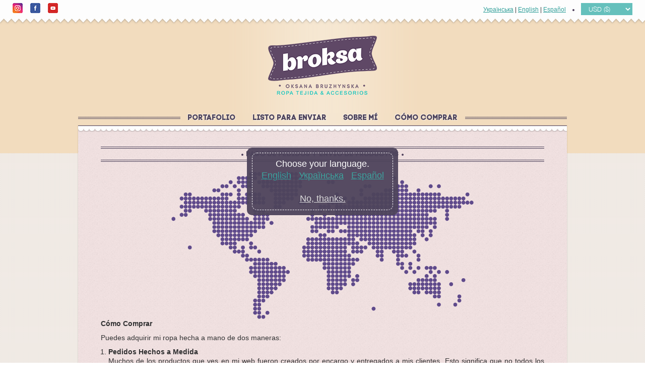

--- FILE ---
content_type: text/html; charset=utf-8
request_url: https://es.broksa.com/pago-y-envio
body_size: 4631
content:
<!DOCTYPE html>
<html lang="es">
    <head>
        <meta charset="utf-8">
        <meta name="viewport" content="width=device-width, initial-scale=1.0">
        <title>Pago de pedidos y envío de productos</title>
        <meta name="description" content="Creo ropa de punto exclusiva hecha a mano para bebés y muñecas reborn. Cada pieza es calidez, comodidad y belleza, perfecta para sesiones de fotos, regalos y la vida diaria." />

		<link rel="apple-touch-icon" sizes="180x180" href="/apple-touch-icon.png">
		<link rel="icon" type="image/png" sizes="32x32" href="/favicon-32x32.png">
		<link rel="icon" type="image/png" sizes="16x16" href="/favicon-16x16.png">
		<link rel="manifest" href="/site.webmanifest">
		<meta name="msapplication-TileColor" content="#da532c">
		<meta name="theme-color" content="#ffffff">

		<link rel="stylesheet" href="templates/css/bootstrap.min.css">
		<link rel="stylesheet" href="templates/css/style2.min.css?v=05102025-1">
		<!--[if IE]>
			<script src="http://html5shiv.googlecode.com/svn/trunk/html5.js"></script>
		<![endif]-->

        <script type="text/javascript" src="templates/js/jquery-1.5.1.min.js"></script>
        <script type="text/javascript" src="templates/js/jquery.message.js"></script>

        <script type="text/javascript" src="templates/js/funcs.js?v=122017"></script>

        <link rel="stylesheet" href="inc/lightbox2-master/dist/css/lightbox.min.css?v=04022018">

        <link rel="alternate" hreflang="uk" href="https://www.broksa.com/payment-and-shipping" />
<link rel="alternate" hreflang="en" href="https://en.broksa.com/payment-and-shipping" />
<link rel="alternate" hreflang="es" href="https://es.broksa.com/pago-y-envio" />
<script>
  (function(i,s,o,g,r,a,m){i['GoogleAnalyticsObject']=r;i[r]=i[r]||function(){
  (i[r].q=i[r].q||[]).push(arguments)},i[r].l=1*new Date();a=s.createElement(o),
  m=s.getElementsByTagName(o)[0];a.async=1;a.src=g;m.parentNode.insertBefore(a,m)
  })(window,document,'script','//www.google-analytics.com/analytics.js','ga');

  ga('create', 'UA-23007298-2', 'auto');
  ga('send', 'pageview');

</script>

		<!-- Google tag (gtag.js) -->
        <script async src="https://www.googletagmanager.com/gtag/js?id=AW-968857152"></script>
        <script>
            window.dataLayer = window.dataLayer || [];
            function gtag(){dataLayer.push(arguments);}
            gtag('js', new Date());

            gtag('config', 'AW-968857152');
        </script>
	</head>
	<body>

		

		<div id="wrapper">

			<header>
				<div class="top_bar">
					<div class="wrap">
						<div class="like_site">
							<ul class="social">
								<li><a href="https://www.instagram.com/oksa_broksa/" target="_blank"><!-- --></a></li>
								<li><a href="https://www.facebook.com/oksa.broksa/" target="_blank"><!-- --></a></li>
								<li><a href="https://www.youtube.com/watch?v=oleQ1ADxuG8" target="_blank"><!-- --></a></li>
							</ul>
						</div>

						<ul class="language">
							    
            <a href="https://www.broksa.com/payment-and-shipping">Українська</a>
   
    |    
            <a href="https://en.broksa.com/payment-and-shipping">English</a>
   
    |            <a href="https://es.broksa.com/pago-y-envio" class="current_language">Español</a>
   
    
    <script>
  function changeCurrency(newCurrency) {
    $.ajax({
      url: "/index.php?mod=config&cmd=setCurrency&currency=" + newCurrency,
      method: "GET",
      dataType: "json",
      success: (response) => {
        if (response.status === "OK") {
          location.reload();
        }
      },
      error: () => { },
      complete: () => { }
    });
  }
</script>

<img src="templates/image/circle.png" style="vertical-align: middle; margin: 0 10px;" />
<select class="currencySelect" name="currency" onchange="changeCurrency(this.value);">
    <option value="AUD" >AUD (A$)</option>
   <option value="CAD" >CAD (C$)</option>
   <option value="CHF" >CHF (CHF)</option>
   <option value="CZK" >CZK (Kč)</option>
   <option value="DKK" >DKK (kr)</option>
   <option value="EUR" >EUR (€)</option>
   <option value="HKD" >HKD (HK$)</option>
   <option value="HUF" >HUF (Ft)</option>
   <option value="ILS" >ILS (₪)</option>
   <option value="JPY" >JPY (¥)</option>
   <option value="MYR" >MYR (RM)</option>
   <option value="MXN" >MXN ($)</option>
   <option value="NOK" >NOK (kr)</option>
   <option value="NZD" >NZD (NZ$)</option>
   <option value="PLN" >PLN (zł)</option>
   <option value="GBP" >GBP (£)</option>
   <option value="SGD" >SGD (S$)</option>
   <option value="SEK" >SEK (kr)</option>
   <option value="THB" >THB (฿)</option>
   <option value="USD" selected>USD ($)</option>
 
</select>
						</ul>
					</div>
				</div>

				<a href="index.html" title="Broksa por Oksana Bruzhynska &#8212; arte artesanal de Ucrania" class="logo es"></a>

				<div class="container">
					<nav>
						<ul>
                            <li><a href="products">Portafolio</a></li>
<li><a href="products/categ-listo-para-enviar">Listo para enviar</a></li>
<li><a href="sobre-mi">Sobre mí</a></li>
<li><a href="pago-y-envio">Cómo comprar</a></li>

                            
						</ul>
					</nav>
				</div>

			</header>

			<div class="container">
                <div class="content">
                    <h1 class="caption"><span>Pago de pedidos y envío de productos</span></h1>

					<div id="infoContainer"></div>
					
                    <img class="deliveryMap" src="uploads/page/broksa-delivery-map.png" alt="Experiencia exitosa de env&iacute;o a todo el mundo." title="Experiencia exitosa de env&iacute;o a todo el mundo." />      <p><strong>C&oacute;mo Comprar</strong></p>     <p>Puedes adquirir mi ropa hecha a mano de dos maneras:</p>     <ol>         <li>             <strong>Pedidos Hechos a Medida</strong>             <p>Muchos de los productos que ves en mi web fueron creados por encargo y entregados a mis clientes. Esto                 significa que no todos los art&iacute;culos est&aacute;n disponibles para compra inmediata. Sin embargo, &iexcl;puedes hacer                 un pedido y yo tejer&eacute; la prenda exclusivamente para ti!</p>             <p>Ordenar ropa a medida te permite personalizar detalles como el color, el tipo de hilo, la talla y mucho                 m&aacute;s. Adem&aacute;s, si tienes un dise&ntilde;o &uacute;nico en mente, algo que a&uacute;n no est&aacute; en mi web, puedo tejerlo para ti.                 Simplemente describe tu idea o env&iacute;ame una foto de referencia de un dise&ntilde;o que hayas encontrado online.             </p>         </li>         <li>             <strong>Ropa Lista para Enviar</strong>             <p>Si prefieres comprar un producto de inmediato, visita la p&aacute;gina <a href="products/categ-listo-para-enviar">Listo para Enviar</a>. De vez en cuando, tejo una selecci&oacute;n de                 prendas prefabricadas, pensando en aquellos clientes que necesitan una prenda de punto urgentemente.                 Estos dise&ntilde;os incluyen modelos populares que a mucha gente le encantan. &iexcl;Explora, elige tu favorito y                 compra al instante!</p>             <p>Ten en cuenta: Esta p&aacute;gina podr&iacute;a ser desactivada cuando se agoten todos los productos disponibles.</p>         </li>     </ol>     <p>&nbsp;</p>     <p><strong>Env&iacute;o</strong></p>     <p>Los costos de env&iacute;o corren por cuenta del cliente.</p>      <p><u>Env&iacute;os a Todo el Mundo</u></p>     <p>He enviado pedidos con &eacute;xito a m&uacute;ltiples pa&iacute;ses en casi todos los continentes. Bas&aacute;ndome en mi experiencia, estas         son algunas opciones de entrega:</p>     <ul>         <li><strong>Env&iacute;o Est&aacute;ndar:</strong> Una opci&oacute;n fiable y econ&oacute;mica para pedidos no urgentes.<br />             Tiempo de entrega estimado: Alrededor de 2 semanas (basado en env&iacute;os a Espa&ntilde;a, Alemania, Suecia y Pa&iacute;ses             Bajos).<br />             Precio: Moderado</li>         <li><strong>Env&iacute;o R&aacute;pido:</strong> Utiliza el servicio postal <a href="https://www.logistics.dhl" target="_blank">DHL</a> para un env&iacute;o expr&eacute;s.<br />             Tiempo de entrega estimado: 3 d&iacute;as (basado en env&iacute;os a Espa&ntilde;a).<br />             Precio: Alto</li>         <li><strong>Env&iacute;o con Asistencia de Amigos:</strong> Algunos clientes prefieren que un amigo se encargue de             llevarles el paquete. En este caso, puedo enviar tu pedido dentro de Ucrania a la direcci&oacute;n de tu amigo, y             &eacute;l o ella te lo entregar&aacute; personalmente.</li>     </ul>      <p><u>Env&iacute;os Dentro de Ucrania</u></p>     <p>Para env&iacute;os nacionales, utilizo principalmente <a href="https://novaposhta.ua/" target="_blank">Nova Poshta</a>,         pero si otro servicio como <a href="https://ukrposhta.ua/en/" target="_blank" title="Ukrposhta. El servicio postal estatal de Ucrania. Servicios postales de calidad, entrega de cartas y paquetes.">Ukrposhta</a>         es m&aacute;s conveniente, me adapto con gusto.</p>     <p>&nbsp;</p>     <p><strong>Opciones de Pago</strong></p>     <p>Puedes pagar tu pedido utilizando los siguientes m&eacute;todos:</p>     <ul>         <li><strong>PayPal:</strong> Para asegurar una transacci&oacute;n fluida y segura, los pagos con PayPal se procesan a             trav&eacute;s de mi socio de confianza, <a href="https://westernbid.com/en" target="_blank">Western Bid, Inc</a>.             Esto me permite gestionar los pagos de manera eficiente, cumpliendo plenamente con las regulaciones             financieras.</li>         <li><strong>Pago desde tu tarjeta a un n&uacute;mero de cuenta bancaria IBAN:</strong> (Actualmente disponible solo en             Ucrania)</li>     </ul>     <p>Una vez que la prenda haya sido tejida y est&eacute; terminada, el pago debe realizarse <strong>antes de la             entrega</strong>. Previo al env&iacute;o, te proporciono un informe fotogr&aacute;fico del producto final para asegurarme         de que cumpla con tus expectativas. Una vez que est&eacute;s satisfecha/o, puedes completar el pago de tu pedido de         forma segura.</p>     <p><u>Pago Anticipado</u></p>     <p>En ciertos casos &mdash;como pedidos al por mayor o art&iacute;culos que requieren materiales costosos&mdash; puedo         solicitar un pago parcial o total por adelantado antes de comenzar la producci&oacute;n.</p>     <p>&nbsp;</p>     <p><strong>Garant&iacute;a de Devoluci&oacute;n de Dinero</strong></p>     <p>Me enorgullezco de mi artesan&iacute;a y nunca he tenido un cliente insatisfecho. Sin embargo, en el improbable caso de         que no est&eacute;s satisfecha/o con un producto o servicio, ofrezco una garant&iacute;a de devoluci&oacute;n de dinero. Por         supuesto, me esfuerzo por hacer feliz a cada cliente y har&eacute; todo lo posible para asegurar tu completa         satisfacci&oacute;n con mi trabajo.</p>
				</div>
			</div>

			<footer>
				<div class="container">
					<span>Broksa por Oksana Bruzhynska &#8212; arte artesanal de Ucrania <a href="articles" class="work">Artículos</a>
<a href="accesorios-para-estudio-fotografico" class="work">Accesorios para estudio fotográfico</a>
</span>
					<span class="year">2011-2026 &#8212; broksa.com</span>
				</div>
			</footer>
		</div>

		<script>
    function hideAlert() {
        const alert = document.getElementsByClassName("alertContainer");
        if (alert[0]) alert[0].classList.remove("visible");
        localStorage.setItem('broksa_lng_flag', "ok");
    }

    function removeLngParamFromUrl(urlString) {
        try {
            const u = new URL(urlString, window.location.origin);
            u.searchParams.delete('lng');
            // return full href (preserves hostname + pathname + search + hash)
            return u.toString();
        } catch (e) {
            return urlString;
        }
    }

    document.addEventListener("DOMContentLoaded", () => {
        // If current page URL contains lng param, remove it from the address bar (no reload).
        const currentUrl = new URL(window.location.href);
        if (currentUrl.searchParams.has('lng')) {
            currentUrl.searchParams.delete('lng');
            const cleaned = currentUrl.pathname + (currentUrl.search ? ('?' + currentUrl.searchParams.toString()) : '') + (currentUrl.hash || '');
            history.replaceState(null, '', cleaned);
        }

        const broksa_lng_flag = localStorage.getItem('broksa_lng_flag');

        // Show modal only if user hasn't confirmed before
        setTimeout(() => {
            if (broksa_lng_flag === "ok") {
                return;
            }
            const alert = document.getElementsByClassName("alertContainer");
            if (alert[0]) alert[0].classList.add("visible");
        }, 2000);

        // Attach handlers to language links inside the modal:
        document.querySelectorAll('.alertContainer a.langSwitch').forEach(a => {
            a.addEventListener('click', (e) => {
                e.preventDefault();
                localStorage.setItem('broksa_lng_flag', "ok");
                const target = removeLngParamFromUrl(a.href);
                // Navigate to cleaned URL (no lng param)
                window.location.href = target;
            });
        });

        // Attach handler for cancel links (in case template used onclick inline)
        document.querySelectorAll('.alertContainer a.cancel').forEach(a => {
            a.addEventListener('click', (e) => {
                e.preventDefault();
                hideAlert();
            });
        });
    });
</script>

<div class="alertContainer">
    <div class="alertInner">
        <span class="alertMsg">Choose your language.</span><br>
                <a class="langSwitch" title="English" href="https://en.broksa.com/payment-and-shipping">English</a>
               <a class="langSwitch" title="Українська" href="https://www.broksa.com/payment-and-shipping">Українська</a>
               <a class="langSwitch" title="Español" href="https://es.broksa.com/pago-y-envio">Español</a>
       
        <br><br>
        <a href="#" class="cancel">No, thanks.</a>
    </div>
</div>

	</body>
</html>	

--- FILE ---
content_type: text/plain
request_url: https://www.google-analytics.com/j/collect?v=1&_v=j102&a=2006903117&t=pageview&_s=1&dl=https%3A%2F%2Fes.broksa.com%2Fpago-y-envio&ul=en-us%40posix&dt=Pago%20de%20pedidos%20y%20env%C3%ADo%20de%20productos&sr=1280x720&vp=1280x720&_u=IEBAAEABAAAAACAAI~&jid=319659559&gjid=1368517481&cid=686240383.1769482134&tid=UA-23007298-2&_gid=2041702235.1769482134&_r=1&_slc=1&z=641369800
body_size: -450
content:
2,cG-0JJLKTP66B

--- FILE ---
content_type: application/javascript
request_url: https://es.broksa.com/templates/js/funcs.js?v=122017
body_size: 581
content:
/**
 * Used to refresh photos after new one is uploaded
 */
function refreshProductPhotos() {
    var product_id = $("input[name=id]").val();
    var token = $("input[name=token]").val();

    $('.defect_photos_loading').css({visibility: 'visible', display: ''});
    $('#defect_photos').css({visibility: 'hidden', display: 'none'});

    var defect_photos_url = "/admin.php?mod=product&cmd=photos&product_id=" + product_id + "&token=" + token + "&ajax=true";

    $.get(defect_photos_url, function (data) {
        $('#defect_photos').html(data);
        $('#defect_photos').css({visibility: 'visible', display: ''});
        $('.defect_photos_loading').css({visibility: 'hidden', display: 'none'});
    })
}

function isOnlyWhitespace(myString, minNotWhitespace) {
    if (minNotWhitespace > 0) {
        str_len = myString.length;
        nums = 0;

        for (i = 0; i < str_len; i++) {
            if (myString.charAt(i) != ' ') {
                nums++;
            } else {
                nums = 0;
            }

            if (nums >= minNotWhitespace)
                return false;
        }
        return true;
    }
}

function validFullDate(input) { // 01.02.2009 15:35
    var validformat = /^\d{2}\.\d{2}\.\d{4} \d{2}\:\d{2}$/
    if (!validformat.test(input)) {
        return false;
    }
    return true;
}

function validDumpFilter(input) {
    var validformat = /[^A-Za-z0-9\_\?\*\^\,\s]/
    if (validformat.test(input)) {
        return false;
    }

    return true;
}

function validShortDate(input) { // 01.02.2009
    var validformat = /^\d{2}\.\d{2}\.\d{4}$/
    if (!validformat.test(input)) {
        return false;
    }
    return true;
}


function keyPress(e, formname) {
}


function isEmailAddress(email) {
    var result = false;
    var theStr = new String(email);
    var index = theStr.indexOf("@");
    if (index > 0) {
        var pindex = theStr.indexOf(".", index);
        if ((pindex > index + 1) && (theStr.length > pindex + 1))
            result = true;
    }
    return result;
}
